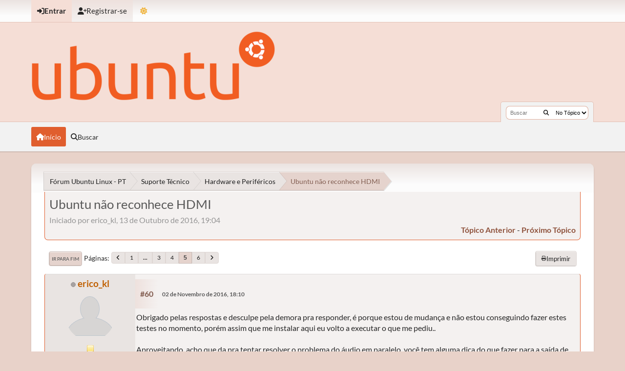

--- FILE ---
content_type: text/html; charset=UTF-8
request_url: https://ubuntuforum-br.org/index.php?topic=120885.60
body_size: 12802
content:
<!DOCTYPE html>
<html lang="pt-BR" data-mode="light" data-variant="orange" data-mode="light" data-variant="orange">
<head>
	<meta charset="UTF-8">
	<link rel="stylesheet" href="https://ubuntuforum-br.org/Themes/UbuntuX_v1.4.2/css/minified_261558a19d7621e4aae94a98deeed8c3.css?smf216_1753050125">
	<style>.main_icons.sfs::before { background: url(https://ubuntuforum-br.org/Themes/default/images/admin/sfs.webp) no-repeat; background-size: contain;}
	
	img.avatar { max-width: 110px !important; max-height: 110px !important; }
	
			.content-wrapper, #top_section .inner_wrap, #wrapper, #header,
			footer .inner_wrap, #nav_wrapper, .main-wrapper
			{
				max-width: 90%;
				width: 90%;
			}
			@media screen and (max-width: 991px)
			{
				.content-wrapper, #top_section .inner_wrap, #wrapper, #header,
				footer .inner_wrap, #nav_wrapper, .main-wrapper
				{
					max-width: 95%;
					width: 100%;
				}
			}
	
	</style>
	<script>
		var smf_theme_url = "https://ubuntuforum-br.org/Themes/UbuntuX_v1.4.2";
		var smf_default_theme_url = "https://ubuntuforum-br.org/Themes/default";
		var smf_images_url = "https://ubuntuforum-br.org/Themes/UbuntuX_v1.4.2/images";
		var smf_smileys_url = "https://ubuntuforum-br.org/Smileys";
		var smf_smiley_sets = "default,classic,aaron,akyhne,fugue,alienine";
		var smf_smiley_sets_default = "default";
		var smf_avatars_url = "https://ubuntuforum-br.org/avatars";
		var smf_scripturl = "https://ubuntuforum-br.org/index.php?PHPSESSID=4926c556658b233304cb754b9f8af3ee&amp;";
		var smf_iso_case_folding = false;
		var smf_charset = "UTF-8";
		var smf_session_id = "a104ad3415bfeda37ad2e8c2d5b62139";
		var smf_session_var = "a0e1ddd41024";
		var smf_member_id = 0;
		var ajax_notification_text = 'Carregando...';
		var help_popup_heading_text = 'Um pouco perdido? Me deixe explicar:';
		var banned_text = 'Desculpe Visitante, mas você foi banido deste fórum!';
		var smf_txt_expand = 'Expandir';
		var smf_txt_shrink = 'Encolher';
		var smf_collapseAlt = 'Esconder';
		var smf_expandAlt = 'Mostrar';
		var smf_quote_expand = false;
		var allow_xhjr_credentials = false;
		var smf_theme_id = 35;
		var smf_newsfader_time = 3000;
		var smf_theme_colormode = 'light';
		var smf_theme_variant = 'orange';
	</script>
	<script src="https://ajax.googleapis.com/ajax/libs/jquery/3.6.3/jquery.min.js"></script>
	<script src="https://ubuntuforum-br.org/Themes/default/scripts/jquery.sceditor.bbcode.min.js?smf216_1753050125"></script>
	<script src="https://ubuntuforum-br.org/Themes/UbuntuX_v1.4.2/scripts/minified_641b8db77357adb6de011ba11e70513b.js?smf216_1753050125"></script>
	<script src="https://ubuntuforum-br.org/Themes/UbuntuX_v1.4.2/scripts/minified_53322fe034dd23bc9da67a78e77d3208.js?smf216_1753050125" defer></script>
	<script src="https://ubuntuforum-br.org/Themes/UbuntuX_v1.4.2/scripts/minified_a875f3e120b361e65f8ab081b281ba23.js?smf216_1753050125" async defer></script>
	<script>
		var smf_smileys_url = 'https://ubuntuforum-br.org/Smileys/default';
		var bbc_quote_from = 'Citação de';
		var bbc_quote = 'Citar';
		var bbc_search_on = 'online';
	var smf_you_sure ='Tem certeza?';
	</script>
	<title>Ubuntu não reconhece HDMI - Página 5</title>
	<meta name="viewport" content="width=device-width, initial-scale=1">
	<meta property="og:site_name" content="Fórum Ubuntu Linux - PT">
	<meta property="og:title" content="Ubuntu não reconhece HDMI - Página 5">
	<meta property="og:url" content="https://ubuntuforum-br.org/index.php/topic,120885.60.html?PHPSESSID=4926c556658b233304cb754b9f8af3ee">
	<meta property="og:description" content="Ubuntu não reconhece HDMI - Página 5">
	<meta name="description" content="Ubuntu não reconhece HDMI - Página 5">
	<meta name="theme-color" content="#000000">
	<link rel="canonical" href="https://ubuntuforum-br.org/index.php?topic=120885.60">
	<link rel="help" href="https://ubuntuforum-br.org/index.php?PHPSESSID=4926c556658b233304cb754b9f8af3ee&amp;action=help">
	<link rel="contents" href="https://ubuntuforum-br.org/index.php?PHPSESSID=4926c556658b233304cb754b9f8af3ee&amp;">
	<link rel="search" href="https://ubuntuforum-br.org/index.php?PHPSESSID=4926c556658b233304cb754b9f8af3ee&amp;action=search">
	<link rel="alternate" type="application/rss+xml" title="Fórum Ubuntu Linux - PT - Resposta" href="https://ubuntuforum-br.org/index.php?PHPSESSID=4926c556658b233304cb754b9f8af3ee&amp;action=.xml;type=rss2;board=3">
	<link rel="alternate" type="application/atom+xml" title="Fórum Ubuntu Linux - PT - Atom" href="https://ubuntuforum-br.org/index.php?PHPSESSID=4926c556658b233304cb754b9f8af3ee&amp;action=.xml;type=atom;board=3">
	<link rel="next" href="https://ubuntuforum-br.org/index.php/topic,120885.75.html?PHPSESSID=4926c556658b233304cb754b9f8af3ee">
	<link rel="prev" href="https://ubuntuforum-br.org/index.php/topic,120885.45.html?PHPSESSID=4926c556658b233304cb754b9f8af3ee">
	<link rel="index" href="https://ubuntuforum-br.org/index.php/board,3.0.html?PHPSESSID=4926c556658b233304cb754b9f8af3ee">
        <!-- App Indexing for Google Search -->
        <link href="android-app://com.quoord.tapatalkpro.activity/tapatalk/ubuntuforum-br.org/?location=topic&amp;fid=3&amp;tid=120885&amp;perpage=15&amp;page=5&amp;channel=google-indexing" rel="alternate" />
        <link href="ios-app://307880732/tapatalk/ubuntuforum-br.org/?location=topic&amp;fid=3&amp;tid=120885&amp;perpage=15&amp;page=5&amp;channel=google-indexing" rel="alternate" />
        
        <link href="https://groups.tapatalk-cdn.com/static/manifest/manifest.json" rel="manifest">
        
        <meta name="apple-itunes-app" content="app-id=307880732, affiliate-data=at=10lR7C, app-argument=tapatalk://ubuntuforum-br.org/?location=topic&fid=3&tid=120885&perpage=15&page=5" />
        
</head>
<body id="chrome" class="action_messageindex board_3">
	<div id="footerfix">
		<div id="top_section">
			<div class="inner_wrap">
	<ul id="top_info">
			<li class="button_login">
				<a href="https://ubuntuforum-br.org/index.php?PHPSESSID=4926c556658b233304cb754b9f8af3ee&amp;action=login" class="open" onclick="return reqOverlayDiv(this.href, 'Entrar', 'login');">
					<span class="main_icons login"></span>
					<span class="textmenu">Entrar</span>
				</a>
			</li>
			<li class="button_signup">
				<a href="https://ubuntuforum-br.org/index.php?PHPSESSID=4926c556658b233304cb754b9f8af3ee&amp;action=signup" class="">
					<span class="main_icons regcenter"></span>
					<span class="textmenu">Registrar-se</span>
				</a>
			</li>
		<li id="user_mode">
			<a href="javascript:void(0);" aria-label="Mudar Tema" title="Mudar Tema">
				<span class="main_icons colormode"></span>
			</a>
			<ul id="modepicker_menu" class="top_menu dropmenu">
				<li>
					<a href="https://ubuntuforum-br.org/index.php?PHPSESSID=4926c556658b233304cb754b9f8af3ee&amp;mode=light" class="theme-mode-toggle active" data-mode="light">
						Modo Claro
					</a>
				</li>
				<li>
					<a href="https://ubuntuforum-br.org/index.php?PHPSESSID=4926c556658b233304cb754b9f8af3ee&amp;mode=dark" class="theme-mode-toggle" data-mode="dark">
						Modo Escuro
					</a>
				</li>
				<li>
					<a href="https://ubuntuforum-br.org/index.php?PHPSESSID=4926c556658b233304cb754b9f8af3ee&amp;mode=system" class="theme-mode-toggle" data-mode="system">
						Modo do Sistema
					</a>
				</li>
			</ul>
		</li>
		</ul>
			</div><!-- .inner_wrap -->
		</div><!-- #top_section -->
	<header>
		<div id="header">
			<h1 class="forumtitle">
				<a id="top" href="https://ubuntuforum-br.org/index.php?PHPSESSID=4926c556658b233304cb754b9f8af3ee&amp;">
					<img src="https://ubuntuforum-br.org/ubuntu-logo.png" alt="Fórum Ubuntu Linux - PT">
				</a>
			</h1>
			<form class="custom_search" action="https://ubuntuforum-br.org/index.php?PHPSESSID=4926c556658b233304cb754b9f8af3ee&amp;action=search2" method="post" accept-charset="UTF-8">
				<input type="search" name="search" value="" placeholder="Buscar">
				<button title="Buscar" aria-label="Buscar"><i class="fas fa-search"></i></button>
				<select name="search_selection">
					<option value="all">No Fórum </option>
					<option value="topic" selected>No Tópico</option>
					<option value="board">Na Seção</option>
				</select>
				<input type="hidden" name="sd_topic" value="120885">
				<input type="hidden" name="advanced" value="0">
			</form>
		</div>
	</header>
	<nav id="main_nav">
		<div id="nav_wrapper">
			<a class="mobile_user_menu">
				<span class="menu_icon"></span>
				<span class="text_menu">Menu principal</span>
			</a>
			<div id="main_menu">
				<div id="mobile_user_menu" class="popup_container">
					<div class="popup_window description">
						<div class="popup_heading">Menu principal
							<a href="javascript:void(0);" class="main_icons hide_popup"></a>
						</div>
						<ul class="dropmenu menu_nav">
							<li class="button_home">
								<a class="active" href="https://ubuntuforum-br.org/index.php?PHPSESSID=4926c556658b233304cb754b9f8af3ee&amp;">
									<span class="main_icons home"></span><span class="textmenu">Início</span>
								</a>
							</li>
							<li class="button_search">
								<a href="https://ubuntuforum-br.org/index.php?PHPSESSID=4926c556658b233304cb754b9f8af3ee&amp;action=search">
									<span class="main_icons search"></span><span class="textmenu">Buscar</span>
								</a>
							</li>
						</ul>
					</div>
				</div>
			</div>
		</div>
	</nav><!-- .menu_nav -->
		<div id="wrapper">
			<div id="upper_section">
				<div id="inner_section">
				<div class="navigate_section">
					<ul>
						<li class="trigger">
							<a href="javascript:void(0);" aria-label="See All" title="See All">
								<i class="fa fa-bars"></i>
							</a>
						</li>
						<li>
							<a href="https://ubuntuforum-br.org/index.php?PHPSESSID=4926c556658b233304cb754b9f8af3ee&amp;"><span>Fórum Ubuntu Linux - PT</span></a>
						</li>
						<li>
							<a href="https://ubuntuforum-br.org/index.php?PHPSESSID=4926c556658b233304cb754b9f8af3ee&amp;#c1"><span>Suporte Técnico</span></a>
						</li>
						<li>
							<a href="https://ubuntuforum-br.org/index.php/board,3.0.html?PHPSESSID=4926c556658b233304cb754b9f8af3ee"><span>Hardware e Periféricos</span></a>
						</li>
						<li class="last">
							<a href="https://ubuntuforum-br.org/index.php/topic,120885.0.html?PHPSESSID=4926c556658b233304cb754b9f8af3ee"><span>Ubuntu não reconhece HDMI</span></a>
						</li>
					</ul>
				</div><!-- .navigate_section -->
				</div><!-- #inner_section -->
			</div><!-- #upper_section -->
			<div id="content_section">
				<div id="main_content_section">
		<div id="display_head" class="information">
			<h2 class="display_title">
				<span id="top_subject">Ubuntu não reconhece HDMI</span>
			</h2>
			<p>Iniciado por erico_kl, 13 de Outubro de 2016, 19:04</p>
			<span class="nextlinks floatright"><a href="https://ubuntuforum-br.org/index.php/topic,120885.0/prev_next,prev.html?PHPSESSID=4926c556658b233304cb754b9f8af3ee#new">tópico anterior</a> - <a href="https://ubuntuforum-br.org/index.php/topic,120885.0/prev_next,next.html?PHPSESSID=4926c556658b233304cb754b9f8af3ee#new">próximo tópico</a></span>
		</div><!-- #display_head -->
		
		<div class="pagesection top">
			
		<div class="buttonlist floatright">
			
				<a class="button normal_button_strip_print" href="https://ubuntuforum-br.org/index.php?PHPSESSID=4926c556658b233304cb754b9f8af3ee&amp;action=printpage;topic=120885.0"  rel="nofollow">
					<span class="main_icons print"></span>
					<span>Imprimir</span>
				</a>
		</div>
			 
			<div class="pagelinks floatleft">
				<a href="#bot" class="button">Ir para Fim</a>
				<span class="pagination_container"><span class="pages">Páginas</span><a class="nav_page" href="https://ubuntuforum-br.org/index.php/topic,120885.45.html?PHPSESSID=4926c556658b233304cb754b9f8af3ee"><i class="fa fa-angle-left"></i></a> <a class="nav_page" href="https://ubuntuforum-br.org/index.php/topic,120885.0.html?PHPSESSID=4926c556658b233304cb754b9f8af3ee">1</a> <span class="expand_pages" onclick="expandPages(this, '&lt;a class=&quot;nav_page&quot; href=&quot;' + smf_scripturl + '?topic=120885.%1$d&quot;&gt;%2$s&lt;/a&gt; ', 15, 30, 15);"> ... </span><a class="nav_page" href="https://ubuntuforum-br.org/index.php/topic,120885.30.html?PHPSESSID=4926c556658b233304cb754b9f8af3ee">3</a> <a class="nav_page" href="https://ubuntuforum-br.org/index.php/topic,120885.45.html?PHPSESSID=4926c556658b233304cb754b9f8af3ee">4</a> <span class="current_page">5</span> <a class="nav_page" href="https://ubuntuforum-br.org/index.php/topic,120885.75.html?PHPSESSID=4926c556658b233304cb754b9f8af3ee">6</a> <a class="nav_page" href="https://ubuntuforum-br.org/index.php/topic,120885.75.html?PHPSESSID=4926c556658b233304cb754b9f8af3ee"><i class="fa fa-angle-right"></i></a> </span>
			</div>
		<div class="mobile_buttons floatright">
			<a class="button mobile_act">Ações</a>
			
		</div>
		</div>
		<div id="forumposts">
			<form action="https://ubuntuforum-br.org/index.php?PHPSESSID=4926c556658b233304cb754b9f8af3ee&amp;action=quickmod2;topic=120885.60" method="post" accept-charset="UTF-8" name="quickModForm" id="quickModForm" onsubmit="return oQuickModify.bInEditMode ? oQuickModify.modifySave('a104ad3415bfeda37ad2e8c2d5b62139', 'a0e1ddd41024') : false">
				<div class="windowbg" id="msg664152">
					
					<div class="post_wrapper">
						<div class="poster">
							<h4>
								<span class="off" title="Desconectado"></span>
								<a href="https://ubuntuforum-br.org/index.php?PHPSESSID=4926c556658b233304cb754b9f8af3ee&amp;action=profile;u=152167" title="Ver o perfil de erico_kl">erico_kl</a>
							</h4>
							<ul class="user_info">
								<li class="avatar">
									<a href="https://ubuntuforum-br.org/index.php?PHPSESSID=4926c556658b233304cb754b9f8af3ee&amp;action=profile;u=152167"><img class="avatar" src="https://ubuntuforum-br.org/avatars/default.png" alt=""></a>
								</li>
								<li class="icons"><img src="https://ubuntuforum-br.org/Themes/UbuntuX_v1.4.2/images/membericons/icon.png" alt="*"></li>
								<li class="postgroup">Usuário Ubuntu</li>
								<li class="postcount">Postagens: 47</li>
								<li class="profile">
									<ol class="profile_icons">
									</ol>
								</li><!-- .profile -->
								<li class="poster_ip">Logado</li>
							</ul>
						</div><!-- .poster -->
						<div class="postarea">
							<div class="keyinfo">
								<div id="subject_664152" class="subject_title subject_hidden">
									<a href="https://ubuntuforum-br.org/index.php?PHPSESSID=4926c556658b233304cb754b9f8af3ee&amp;msg=664152" rel="nofollow">Re:Ubuntu não reconhece HDMI</a>
								</div>
								<span class="page_number floatright">#60</span>
								<div class="postinfo">
									<span class="messageicon"  style="position: absolute; z-index: -1;">
										<img src="https://ubuntuforum-br.org/Themes/UbuntuX_v1.4.2/images/post/xx.png" alt="">
									</span>
									<a href="https://ubuntuforum-br.org/index.php?PHPSESSID=4926c556658b233304cb754b9f8af3ee&amp;msg=664152" rel="nofollow" title="Responder #60 - Re:Ubuntu não reconhece HDMI" class="smalltext">02 de Novembro de 2016, 18:10</a>
									<span class="spacer"></span>
									<span class="smalltext modified floatright" id="modified_664152">
									</span>
								</div>
								<div id="msg_664152_quick_mod"></div>
							</div><!-- .keyinfo -->
							<div class="post">
								<div class="inner" data-msgid="664152" id="msg_664152">
									Obrigado pelas respostas e desculpe pela demora pra responder, é porque estou de mudança e não estou conseguindo fazer estes testes no momento, porém assim que me instalar aqui eu volto a executar o que me pediu..<br /><br />Aproveitando, acho que da pra tentar resolver o problema do áudio em paralelo, você tem alguma dica do que fazer para a saída de áudio HDMI aparecer nos controles do pulseaudio/alsamixer? Aí quando conseguir testar já respondo junto com os testes acima..
								</div>
							</div><!-- .post -->
							<div class="under_message">
							</div><!-- .under_message -->
						</div><!-- .postarea -->
						<div class="moderatorbar">
						</div><!-- .moderatorbar -->
					</div><!-- .post_wrapper -->
				</div><!-- $message[css_class] -->
				<hr class="post_separator">
				<div class="windowbg" id="msg664184">
					
					
					<div class="post_wrapper">
						<div class="poster">
							<h4>
								<span class="off" title="Desconectado"></span>
								<a href="https://ubuntuforum-br.org/index.php?PHPSESSID=4926c556658b233304cb754b9f8af3ee&amp;action=profile;u=68724" title="Ver o perfil de druidaobelix">druidaobelix</a>
							</h4>
							<ul class="user_info">
								<li class="avatar">
									<a href="https://ubuntuforum-br.org/index.php?PHPSESSID=4926c556658b233304cb754b9f8af3ee&amp;action=profile;u=68724"><img class="avatar" src="https://ubuntuforum-br.org/proxy.php?request=http%3A%2F%2Fi.imgur.com%2FvhoSJhm.jpg&hash=105dd518df518763d2b820cefb95adc5c3f194ee" alt=""></a>
								</li>
								<li class="icons"><img src="https://ubuntuforum-br.org/Themes/UbuntuX_v1.4.2/images/membericons/icon.png" alt="*"></li>
								<li class="postgroup">Usuário Ubuntu</li>
								<li class="postcount">Postagens: 5.552</li>
								<li class="profile">
									<ol class="profile_icons">
									</ol>
								</li><!-- .profile -->
								<li class="poster_ip">Logado</li>
							</ul>
						</div><!-- .poster -->
						<div class="postarea">
							<div class="keyinfo">
								<div id="subject_664184" class="subject_title subject_hidden">
									<a href="https://ubuntuforum-br.org/index.php?PHPSESSID=4926c556658b233304cb754b9f8af3ee&amp;msg=664184" rel="nofollow">Re:Ubuntu não reconhece HDMI</a>
								</div>
								<span class="page_number floatright">#61</span>
								<div class="postinfo">
									<span class="messageicon"  style="position: absolute; z-index: -1;">
										<img src="https://ubuntuforum-br.org/Themes/UbuntuX_v1.4.2/images/post/xx.png" alt="">
									</span>
									<a href="https://ubuntuforum-br.org/index.php?PHPSESSID=4926c556658b233304cb754b9f8af3ee&amp;msg=664184" rel="nofollow" title="Responder #61 - Re:Ubuntu não reconhece HDMI" class="smalltext">03 de Novembro de 2016, 14:32</a>
									<span class="spacer"></span>
									<span class="smalltext modified floatright mvisible" id="modified_664184"><span class="lastedit">Última edição</span>: 03 de Novembro de 2016, 14:54 por druidaobelix
									</span>
								</div>
								<div id="msg_664184_quick_mod"></div>
							</div><!-- .keyinfo -->
							<div class="post">
								<div class="inner" data-msgid="664184" id="msg_664184">
									<blockquote class="bbc_standard_quote"><cite><a href="https://ubuntuforum-br.org/index.php/topic,120885.msg664152.html?PHPSESSID=4926c556658b233304cb754b9f8af3ee#msg664152">Citação de: erico_kl online 02 de Novembro de 2016, 18:10</a></cite><br />Obrigado pelas respostas e desculpe pela demora pra responder, é porque estou de mudança e não estou conseguindo fazer estes testes no momento, porém assim que me instalar aqui eu volto a executar o que me pediu..<br />Aproveitando, acho que da pra tentar resolver o problema do áudio em paralelo, você tem alguma dica do que fazer para a saída de áudio HDMI aparecer nos controles do pulseaudio/alsamixer? Aí quando conseguir testar já respondo junto com os testes acima..<br /></blockquote><br />Ok, quando for possível, concluída a mudança e reestabelecido, continuamos.<br /><br />Quanto ao áudio da hdmi é realmente algo totalmente distinto do que está sendo tratado neste tópico, melhor criar um novo e específico tópico para tratar disso.<br /><br />O objetivo do Fórum está além da questão de&nbsp; resolver problemas num contexto individual, mas sim registrar experiências e soluções que, num efeito multiplicador, possam auxiliar outros usuários pela similaridade de situações, daí que a organização temática passa a ser importante.<br /><br />
								</div>
							</div><!-- .post -->
							<div class="under_message">
							</div><!-- .under_message -->
						</div><!-- .postarea -->
						<div class="moderatorbar">
							<div class="signature" id="msg_664184_signature">
								<a href="//www.arredondar.org.br" class="bbc_link" target="_blank" rel="noopener">www.arredondar.org.br</a><br />Vencedor Desafio de Impacto Social Google 2016!<br />Você também pode participar e fazer a diferença.
							</div>
						</div><!-- .moderatorbar -->
					</div><!-- .post_wrapper -->
				</div><!-- $message[css_class] -->
				<hr class="post_separator">
				<div class="windowbg" id="msg664248">
					
					
					<div class="post_wrapper">
						<div class="poster">
							<h4>
								<span class="off" title="Desconectado"></span>
								<a href="https://ubuntuforum-br.org/index.php?PHPSESSID=4926c556658b233304cb754b9f8af3ee&amp;action=profile;u=152167" title="Ver o perfil de erico_kl">erico_kl</a>
							</h4>
							<ul class="user_info">
								<li class="avatar">
									<a href="https://ubuntuforum-br.org/index.php?PHPSESSID=4926c556658b233304cb754b9f8af3ee&amp;action=profile;u=152167"><img class="avatar" src="https://ubuntuforum-br.org/avatars/default.png" alt=""></a>
								</li>
								<li class="icons"><img src="https://ubuntuforum-br.org/Themes/UbuntuX_v1.4.2/images/membericons/icon.png" alt="*"></li>
								<li class="postgroup">Usuário Ubuntu</li>
								<li class="postcount">Postagens: 47</li>
								<li class="profile">
									<ol class="profile_icons">
									</ol>
								</li><!-- .profile -->
								<li class="poster_ip">Logado</li>
							</ul>
						</div><!-- .poster -->
						<div class="postarea">
							<div class="keyinfo">
								<div id="subject_664248" class="subject_title subject_hidden">
									<a href="https://ubuntuforum-br.org/index.php?PHPSESSID=4926c556658b233304cb754b9f8af3ee&amp;msg=664248" rel="nofollow">Re:Ubuntu não reconhece HDMI</a>
								</div>
								<span class="page_number floatright">#62</span>
								<div class="postinfo">
									<span class="messageicon"  style="position: absolute; z-index: -1;">
										<img src="https://ubuntuforum-br.org/Themes/UbuntuX_v1.4.2/images/post/xx.png" alt="">
									</span>
									<a href="https://ubuntuforum-br.org/index.php?PHPSESSID=4926c556658b233304cb754b9f8af3ee&amp;msg=664248" rel="nofollow" title="Responder #62 - Re:Ubuntu não reconhece HDMI" class="smalltext">04 de Novembro de 2016, 21:53</a>
									<span class="spacer"></span>
									<span class="smalltext modified floatright" id="modified_664248">
									</span>
								</div>
								<div id="msg_664248_quick_mod"></div>
							</div><!-- .keyinfo -->
							<div class="post">
								<div class="inner" data-msgid="664248" id="msg_664248">
									Certo.. seguindo na questão da área de trabalho estendida então.<br /><br />Fiz exatamente como pediu os passos para configuração do monitor externo, porém está apresentando erro, e por isso não pude seguir com o restante dos comandos, segue os passos exatamente na ordem que executei, com as respectivas saídas<br /><br /><div class="codeheader"><span class="code floatleft">Código</span> <a class="codeoperation smf_select_text">Selecionar</a> <a class="codeoperation smf_expand_code hidden" data-shrink-txt="Encolher" data-expand-txt="Expandir">Expandir</a></div><code class="bbc_code"><br />erico@erico-note:~$ xrandr --output LVDS-1 --off<br />erico@erico-note:~$ cvt 1920 1080 60<br /># 1920x1080 59.96 Hz (CVT 2.07M9) hsync: 67.16 kHz; pclk: 173.00 MHz<br />Modeline &quot;1920x1080_60.00&quot;&nbsp; 173.00&nbsp; 1920 2048 2248 2576&nbsp; 1080 1083 1088 1120 -hsync +vsync<br />erico@erico-note:~$ xrandr --newmode &quot;1920x1080_60.00&quot;&nbsp; 173.00&nbsp; 1920 2048 2248 2576&nbsp; 1080 1083 1088 1120 -hsync +vsync<br />erico@erico-note:~$ xrandr --addmode HDMI-0 1920x1080_60.00<br />X Error of failed request:&nbsp; BadMatch (invalid parameter attributes)<br />&nbsp; Major opcode of failed request:&nbsp; 140 (RANDR)<br />&nbsp; Minor opcode of failed request:&nbsp; 18 (RRAddOutputMode)<br />&nbsp; Serial number of failed request:&nbsp; 36<br />&nbsp; Current serial number in output stream:&nbsp; 37<br /></code><br /><br />Como pode ver ele não executa o addmode corretamente, então por isso não pude dar sequência (pode ver que os comandos anteriores rodaram normalmente)
								</div>
							</div><!-- .post -->
							<div class="under_message">
							</div><!-- .under_message -->
						</div><!-- .postarea -->
						<div class="moderatorbar">
						</div><!-- .moderatorbar -->
					</div><!-- .post_wrapper -->
				</div><!-- $message[css_class] -->
				<hr class="post_separator">
				<div class="windowbg" id="msg665253">
					
					
					<div class="post_wrapper">
						<div class="poster">
							<h4>
								<span class="off" title="Desconectado"></span>
								<a href="https://ubuntuforum-br.org/index.php?PHPSESSID=4926c556658b233304cb754b9f8af3ee&amp;action=profile;u=174066" title="Ver o perfil de raulfelipe">raulfelipe</a>
							</h4>
							<ul class="user_info">
								<li class="avatar">
									<a href="https://ubuntuforum-br.org/index.php?PHPSESSID=4926c556658b233304cb754b9f8af3ee&amp;action=profile;u=174066"><img class="avatar" src="https://ubuntuforum-br.org/avatars/default.png" alt=""></a>
								</li>
								<li class="icons"><img src="https://ubuntuforum-br.org/Themes/UbuntuX_v1.4.2/images/membericons/icon.png" alt="*"></li>
								<li class="postgroup">Usuário Ubuntu</li>
								<li class="postcount">Postagens: 3</li>
								<li class="im_icons">
									<ol>
										<li class="custom cust_gender"><span class=" main_icons gender_0" title="Masculino"></span></li>
									</ol>
								</li>
								<li class="profile">
									<ol class="profile_icons">
									</ol>
								</li><!-- .profile -->
								<li class="poster_ip">Logado</li>
							</ul>
						</div><!-- .poster -->
						<div class="postarea">
							<div class="keyinfo">
								<div id="subject_665253" class="subject_title subject_hidden">
									<a href="https://ubuntuforum-br.org/index.php?PHPSESSID=4926c556658b233304cb754b9f8af3ee&amp;msg=665253" rel="nofollow">Re:Ubuntu não reconhece HDMI</a>
								</div>
								<span class="page_number floatright">#63</span>
								<div class="postinfo">
									<span class="messageicon"  style="position: absolute; z-index: -1;">
										<img src="https://ubuntuforum-br.org/Themes/UbuntuX_v1.4.2/images/post/xx.png" alt="">
									</span>
									<a href="https://ubuntuforum-br.org/index.php?PHPSESSID=4926c556658b233304cb754b9f8af3ee&amp;msg=665253" rel="nofollow" title="Responder #63 - Re:Ubuntu não reconhece HDMI" class="smalltext">12 de Dezembro de 2016, 10:28</a>
									<span class="spacer"></span>
									<span class="smalltext modified floatright" id="modified_665253">
									</span>
								</div>
								<div id="msg_665253_quick_mod"></div>
							</div><!-- .keyinfo -->
							<div class="post">
								<div class="inner" data-msgid="665253" id="msg_665253">
									Pessoal, bom dia.<br />Aproveitando o tópico.<br />A Saída HDMI parou de funcionar, até sexta-feira passada estava 100%, no final de semana fiz uma atualização do ubuntu e depois disso não vai mais.<br />Alguém tem alguma dica, help para me ajudar?<br />estou com ubuntu 16.04 LTS<br />gráficos GeForce 830M/PCIe/SSE2<br />Já atualizei também os drivers da placa de vídeo para tentar resolver, mas não adianta.<br />É como se o ubuntu não reconhece a saída HDMI.<br /><br />Obrigado.
								</div>
							</div><!-- .post -->
							<div class="under_message">
							</div><!-- .under_message -->
						</div><!-- .postarea -->
						<div class="moderatorbar">
						</div><!-- .moderatorbar -->
					</div><!-- .post_wrapper -->
				</div><!-- $message[css_class] -->
				<hr class="post_separator">
				<div class="windowbg" id="msg665282">
					
					
					<div class="post_wrapper">
						<div class="poster">
							<h4>
								<span class="off" title="Desconectado"></span>
								<a href="https://ubuntuforum-br.org/index.php?PHPSESSID=4926c556658b233304cb754b9f8af3ee&amp;action=profile;u=174066" title="Ver o perfil de raulfelipe">raulfelipe</a>
							</h4>
							<ul class="user_info">
								<li class="avatar">
									<a href="https://ubuntuforum-br.org/index.php?PHPSESSID=4926c556658b233304cb754b9f8af3ee&amp;action=profile;u=174066"><img class="avatar" src="https://ubuntuforum-br.org/avatars/default.png" alt=""></a>
								</li>
								<li class="icons"><img src="https://ubuntuforum-br.org/Themes/UbuntuX_v1.4.2/images/membericons/icon.png" alt="*"></li>
								<li class="postgroup">Usuário Ubuntu</li>
								<li class="postcount">Postagens: 3</li>
								<li class="im_icons">
									<ol>
										<li class="custom cust_gender"><span class=" main_icons gender_0" title="Masculino"></span></li>
									</ol>
								</li>
								<li class="profile">
									<ol class="profile_icons">
									</ol>
								</li><!-- .profile -->
								<li class="poster_ip">Logado</li>
							</ul>
						</div><!-- .poster -->
						<div class="postarea">
							<div class="keyinfo">
								<div id="subject_665282" class="subject_title subject_hidden">
									<a href="https://ubuntuforum-br.org/index.php?PHPSESSID=4926c556658b233304cb754b9f8af3ee&amp;msg=665282" rel="nofollow">Re:Ubuntu não reconhece HDMI</a>
								</div>
								<span class="page_number floatright">#64</span>
								<div class="postinfo">
									<span class="messageicon"  style="position: absolute; z-index: -1;">
										<img src="https://ubuntuforum-br.org/Themes/UbuntuX_v1.4.2/images/post/xx.png" alt="">
									</span>
									<a href="https://ubuntuforum-br.org/index.php?PHPSESSID=4926c556658b233304cb754b9f8af3ee&amp;msg=665282" rel="nofollow" title="Responder #64 - Re:Ubuntu não reconhece HDMI" class="smalltext">13 de Dezembro de 2016, 13:38</a>
									<span class="spacer"></span>
									<span class="smalltext modified floatright" id="modified_665282">
									</span>
								</div>
								<div id="msg_665282_quick_mod"></div>
							</div><!-- .keyinfo -->
							<div class="post">
								<div class="inner" data-msgid="665282" id="msg_665282">
									Problema resolvido com atualização disponibilizada hoje pelo atualizador do ubuntu software<br /><br /><blockquote class="bbc_standard_quote"><cite><a href="https://ubuntuforum-br.org/index.php/topic,120885.msg665253.html?PHPSESSID=4926c556658b233304cb754b9f8af3ee#msg665253">Citação de: raulfelipe online 12 de Dezembro de 2016, 10:28</a></cite><br />Pessoal, bom dia.<br />Aproveitando o tópico.<br />A Saída HDMI parou de funcionar, até sexta-feira passada estava 100%, no final de semana fiz uma atualização do ubuntu e depois disso não vai mais.<br />Alguém tem alguma dica, help para me ajudar?<br />estou com ubuntu 16.04 LTS<br />gráficos GeForce 830M/PCIe/SSE2<br />Já atualizei também os drivers da placa de vídeo para tentar resolver, mas não adianta.<br />É como se o ubuntu não reconhece a saída HDMI.<br /><br />Obrigado.<br /></blockquote>
								</div>
							</div><!-- .post -->
							<div class="under_message">
							</div><!-- .under_message -->
						</div><!-- .postarea -->
						<div class="moderatorbar">
						</div><!-- .moderatorbar -->
					</div><!-- .post_wrapper -->
				</div><!-- $message[css_class] -->
				<hr class="post_separator">
				<div class="windowbg" id="msg665568">
					
					
					<div class="post_wrapper">
						<div class="poster">
							<h4>
								<span class="off" title="Desconectado"></span>
								<a href="https://ubuntuforum-br.org/index.php?PHPSESSID=4926c556658b233304cb754b9f8af3ee&amp;action=profile;u=152167" title="Ver o perfil de erico_kl">erico_kl</a>
							</h4>
							<ul class="user_info">
								<li class="avatar">
									<a href="https://ubuntuforum-br.org/index.php?PHPSESSID=4926c556658b233304cb754b9f8af3ee&amp;action=profile;u=152167"><img class="avatar" src="https://ubuntuforum-br.org/avatars/default.png" alt=""></a>
								</li>
								<li class="icons"><img src="https://ubuntuforum-br.org/Themes/UbuntuX_v1.4.2/images/membericons/icon.png" alt="*"></li>
								<li class="postgroup">Usuário Ubuntu</li>
								<li class="postcount">Postagens: 47</li>
								<li class="profile">
									<ol class="profile_icons">
									</ol>
								</li><!-- .profile -->
								<li class="poster_ip">Logado</li>
							</ul>
						</div><!-- .poster -->
						<div class="postarea">
							<div class="keyinfo">
								<div id="subject_665568" class="subject_title subject_hidden">
									<a href="https://ubuntuforum-br.org/index.php?PHPSESSID=4926c556658b233304cb754b9f8af3ee&amp;msg=665568" rel="nofollow">Re:Ubuntu não reconhece HDMI</a>
								</div>
								<span class="page_number floatright">#65</span>
								<div class="postinfo">
									<span class="messageicon"  style="position: absolute; z-index: -1;">
										<img src="https://ubuntuforum-br.org/Themes/UbuntuX_v1.4.2/images/post/xx.png" alt="">
									</span>
									<a href="https://ubuntuforum-br.org/index.php?PHPSESSID=4926c556658b233304cb754b9f8af3ee&amp;msg=665568" rel="nofollow" title="Responder #65 - Re:Ubuntu não reconhece HDMI" class="smalltext">23 de Dezembro de 2016, 19:35</a>
									<span class="spacer"></span>
									<span class="smalltext modified floatright" id="modified_665568">
									</span>
								</div>
								<div id="msg_665568_quick_mod"></div>
							</div><!-- .keyinfo -->
							<div class="post">
								<div class="inner" data-msgid="665568" id="msg_665568">
									Então, voltando ao problema inicial do tópico (se possível).. Alguém passando por isso? Alguma outra solução à vista?
								</div>
							</div><!-- .post -->
							<div class="under_message">
							</div><!-- .under_message -->
						</div><!-- .postarea -->
						<div class="moderatorbar">
						</div><!-- .moderatorbar -->
					</div><!-- .post_wrapper -->
				</div><!-- $message[css_class] -->
				<hr class="post_separator">
				<div class="windowbg" id="msg680469">
					
					
					<div class="post_wrapper">
						<div class="poster">
							<h4>
								<span class="off" title="Desconectado"></span>
								<a href="https://ubuntuforum-br.org/index.php?PHPSESSID=4926c556658b233304cb754b9f8af3ee&amp;action=profile;u=220487" title="Ver o perfil de rodrigoKulb">rodrigoKulb</a>
							</h4>
							<ul class="user_info">
								<li class="avatar">
									<a href="https://ubuntuforum-br.org/index.php?PHPSESSID=4926c556658b233304cb754b9f8af3ee&amp;action=profile;u=220487"><img class="avatar" src="https://ubuntuforum-br.org/avatars/default.png" alt=""></a>
								</li>
								<li class="icons"><img src="https://ubuntuforum-br.org/Themes/UbuntuX_v1.4.2/images/membericons/icon.png" alt="*"></li>
								<li class="postgroup">Usuário Ubuntu</li>
								<li class="postcount">Postagens: 1</li>
								<li class="profile">
									<ol class="profile_icons">
									</ol>
								</li><!-- .profile -->
								<li class="poster_ip">Logado</li>
							</ul>
						</div><!-- .poster -->
						<div class="postarea">
							<div class="keyinfo">
								<div id="subject_680469" class="subject_title subject_hidden">
									<a href="https://ubuntuforum-br.org/index.php?PHPSESSID=4926c556658b233304cb754b9f8af3ee&amp;msg=680469" rel="nofollow">Re:Ubuntu não reconhece HDMI</a>
								</div>
								<span class="page_number floatright">#66</span>
								<div class="postinfo">
									<span class="messageicon"  style="position: absolute; z-index: -1;">
										<img src="https://ubuntuforum-br.org/Themes/UbuntuX_v1.4.2/images/post/xx.png" alt="">
									</span>
									<a href="https://ubuntuforum-br.org/index.php?PHPSESSID=4926c556658b233304cb754b9f8af3ee&amp;msg=680469" rel="nofollow" title="Responder #66 - Re:Ubuntu não reconhece HDMI" class="smalltext">24 de Julho de 2020, 23:16</a>
									<span class="spacer"></span>
									<span class="smalltext modified floatright" id="modified_680469">
									</span>
								</div>
								<div id="msg_680469_quick_mod"></div>
							</div><!-- .keyinfo -->
							<div class="post">
								<div class="inner" data-msgid="680469" id="msg_680469">
									Fala Pessoal tive o mesmo problema, começou do nada e consegui resolver da seguinte forma:<br /><br />Minha placa de vídeo era uma nvidia<br /><br /><div class="codeheader"><span class="code floatleft">Código</span> <a class="codeoperation smf_select_text">Selecionar</a> <a class="codeoperation smf_expand_code hidden" data-shrink-txt="Encolher" data-expand-txt="Expandir">Expandir</a></div><code class="bbc_code">sudo ubuntu-drivers autoinstall</code><br /><br />Lembre de reiniciar depois.<br /><br />Espero ter ajudado!<br /><br />abs.<br /><a href="https://www.youtube.com/rodrigoKulb" class="bbc_link" target="_blank" rel="noopener">https://www.youtube.com/rodrigoKulb</a>
								</div>
							</div><!-- .post -->
							<div class="under_message">
							</div><!-- .under_message -->
						</div><!-- .postarea -->
						<div class="moderatorbar">
						</div><!-- .moderatorbar -->
					</div><!-- .post_wrapper -->
				</div><!-- $message[css_class] -->
				<hr class="post_separator">
				<div class="windowbg" id="msg680472">
					
					
					<div class="post_wrapper">
						<div class="poster">
							<h4>
								<span class="off" title="Desconectado"></span>
								<a href="https://ubuntuforum-br.org/index.php?PHPSESSID=4926c556658b233304cb754b9f8af3ee&amp;action=profile;u=168435" title="Ver o perfil de creto">creto</a>
							</h4>
							<ul class="user_info">
								<li class="title">Usuário Archlinux, BigLinux</li>
								<li class="avatar">
									<a href="https://ubuntuforum-br.org/index.php?PHPSESSID=4926c556658b233304cb754b9f8af3ee&amp;action=profile;u=168435"><img class="avatar" src="https://i.postimg.cc/P5X8s9fL/creto100.png" alt=""></a>
								</li>
								<li class="icons"><img src="https://ubuntuforum-br.org/Themes/UbuntuX_v1.4.2/images/membericons/icon.png" alt="*"></li>
								<li class="postgroup">Usuário Ubuntu</li>
								<li class="postcount">Postagens: 813</li>
								<li class="blurb">Vivemos esperando dias melhores</li>
								<li class="im_icons">
									<ol>
										<li class="custom cust_icq"><a class="icq" href="//www.icq.com/people/656881975" target="_blank" rel="noopener" title="ICQ - 656881975"><img src="https://ubuntuforum-br.org/Themes/default/images/icq.png" alt="ICQ - 656881975"></a></li>
										<li class="custom cust_gender"><span class=" main_icons gender_0" title="Masculino"></span></li>
									</ol>
								</li>
								<li class="profile">
									<ol class="profile_icons">
										<li><a href="https://cretoinfo.blogspot.com.br/" title="Blog do Creto" target="_blank" rel="noopener"><span class="main_icons www centericon" title="Blog do Creto"></span></a></li>
									</ol>
								</li><!-- .profile -->
								<li class="custom cust_loca">Local: Castanhal - PA</li>
								<li class="poster_ip">Logado</li>
							</ul>
						</div><!-- .poster -->
						<div class="postarea">
							<div class="keyinfo">
								<div id="subject_680472" class="subject_title subject_hidden">
									<a href="https://ubuntuforum-br.org/index.php?PHPSESSID=4926c556658b233304cb754b9f8af3ee&amp;msg=680472" rel="nofollow">Re:Ubuntu não reconhece HDMI</a>
								</div>
								<span class="page_number floatright">#67</span>
								<div class="postinfo">
									<span class="messageicon"  style="position: absolute; z-index: -1;">
										<img src="https://ubuntuforum-br.org/Themes/UbuntuX_v1.4.2/images/post/xx.png" alt="">
									</span>
									<a href="https://ubuntuforum-br.org/index.php?PHPSESSID=4926c556658b233304cb754b9f8af3ee&amp;msg=680472" rel="nofollow" title="Responder #67 - Re:Ubuntu não reconhece HDMI" class="smalltext">25 de Julho de 2020, 09:42</a>
									<span class="spacer"></span>
									<span class="smalltext modified floatright" id="modified_680472">
									</span>
								</div>
								<div id="msg_680472_quick_mod"></div>
							</div><!-- .keyinfo -->
							<div class="post">
								<div class="inner" data-msgid="680472" id="msg_680472">
									Olá,<br /><br />A última mensagem, deste tópico <b>era</b> de: &quot;Resposta #65 Online: 23 de Dezembro de 2016, 19:35&quot;<br /><br />T+
								</div>
							</div><!-- .post -->
							<div class="under_message">
							</div><!-- .under_message -->
						</div><!-- .postarea -->
						<div class="moderatorbar">
							<div class="signature" id="msg_680472_signature">
								<b>A vida</b>, é feito andar de bicicleta, <b>se parar, você cai!</b> (Gabriel Contino)<br><a href="https://paulocorreacreto.blogspot.com/" class="bbc_link" target="_blank" rel="noopener">Blog do Paulo Corrêa Creto</a>
							</div>
						</div><!-- .moderatorbar -->
					</div><!-- .post_wrapper -->
				</div><!-- $message[css_class] -->
				<hr class="post_separator">
				<div class="windowbg" id="msg680552">
					
					
					<div class="post_wrapper">
						<div class="poster">
							<h4>
								<span class="off" title="Desconectado"></span>
								<a href="https://ubuntuforum-br.org/index.php?PHPSESSID=4926c556658b233304cb754b9f8af3ee&amp;action=profile;u=220952" title="Ver o perfil de PauloAragao">PauloAragao</a>
							</h4>
							<ul class="user_info">
								<li class="avatar">
									<a href="https://ubuntuforum-br.org/index.php?PHPSESSID=4926c556658b233304cb754b9f8af3ee&amp;action=profile;u=220952"><img class="avatar" src="https://ubuntuforum-br.org/avatars/default.png" alt=""></a>
								</li>
								<li class="icons"><img src="https://ubuntuforum-br.org/Themes/UbuntuX_v1.4.2/images/membericons/icon.png" alt="*"></li>
								<li class="postgroup">Usuário Ubuntu</li>
								<li class="postcount">Postagens: 4</li>
								<li class="profile">
									<ol class="profile_icons">
									</ol>
								</li><!-- .profile -->
								<li class="poster_ip">Logado</li>
							</ul>
						</div><!-- .poster -->
						<div class="postarea">
							<div class="keyinfo">
								<div id="subject_680552" class="subject_title subject_hidden">
									<a href="https://ubuntuforum-br.org/index.php?PHPSESSID=4926c556658b233304cb754b9f8af3ee&amp;msg=680552" rel="nofollow">Re:Ubuntu não reconhece HDMI</a>
								</div>
								<span class="page_number floatright">#68</span>
								<div class="postinfo">
									<span class="messageicon"  style="position: absolute; z-index: -1;">
										<img src="https://ubuntuforum-br.org/Themes/UbuntuX_v1.4.2/images/post/xx.png" alt="">
									</span>
									<a href="https://ubuntuforum-br.org/index.php?PHPSESSID=4926c556658b233304cb754b9f8af3ee&amp;msg=680552" rel="nofollow" title="Responder #68 - Re:Ubuntu não reconhece HDMI" class="smalltext">12 de Agosto de 2020, 03:48</a>
									<span class="spacer"></span>
									<span class="smalltext modified floatright" id="modified_680552">
									</span>
								</div>
								<div id="msg_680552_quick_mod"></div>
							</div><!-- .keyinfo -->
							<div class="post">
								<div class="inner" data-msgid="680552" id="msg_680552">
									Bom dia, sou novo no fórum e estou com o problema relatado nesse tópico. Tentei as diversas orientações deixadas aqui em em outros fórum e não obtive êxito. Eu utilizo o Ubuntu 20.04 (Gnome) em um computador ACER NITRO 5 - Core i5 - 7ª Geração com GTX 1050. Caso alguém possa ajudar, fico extremamente grato. Obrigado.<br /><br />Resultado do xrandr<br /><br />Screen 0: minimum 8 x 8, current 1920 x 1080, maximum 32767 x 32767<br />HDMI-0 disconnected (normal left inverted right x axis y axis)<br />eDP-1-1 connected primary 1920x1080+0+0 (normal left inverted right x axis y axis) 344mm x 193mm<br />&nbsp; &nbsp;1920x1080&nbsp; &nbsp; &nbsp;60.05*+&nbsp; 60.01&nbsp; &nbsp; 59.97&nbsp; &nbsp; 59.96&nbsp; &nbsp; 59.93&nbsp; <br />&nbsp; &nbsp;1680x1050&nbsp; &nbsp; &nbsp;59.95&nbsp; &nbsp; 59.88&nbsp; <br />&nbsp; &nbsp;1600x1024&nbsp; &nbsp; &nbsp;60.17&nbsp; <br />&nbsp; &nbsp;1400x1050&nbsp; &nbsp; &nbsp;59.98&nbsp; <br />&nbsp; &nbsp;1600x900&nbsp; &nbsp; &nbsp; 59.99&nbsp; &nbsp; 59.94&nbsp; &nbsp; 59.95&nbsp; &nbsp; 59.82&nbsp; <br />&nbsp; &nbsp;1280x1024&nbsp; &nbsp; &nbsp;60.02&nbsp; <br />&nbsp; &nbsp;1440x900&nbsp; &nbsp; &nbsp; 59.89&nbsp; <br />&nbsp; &nbsp;1400x900&nbsp; &nbsp; &nbsp; 59.96&nbsp; &nbsp; 59.88&nbsp; <br />&nbsp; &nbsp;1280x960&nbsp; &nbsp; &nbsp; 60.00&nbsp; <br />&nbsp; &nbsp;1440x810&nbsp; &nbsp; &nbsp; 60.00&nbsp; &nbsp; 59.97&nbsp; <br />&nbsp; &nbsp;1368x768&nbsp; &nbsp; &nbsp; 59.88&nbsp; &nbsp; 59.85&nbsp; <br />&nbsp; &nbsp;1360x768&nbsp; &nbsp; &nbsp; 59.80&nbsp; &nbsp; 59.96&nbsp; <br />&nbsp; &nbsp;1280x800&nbsp; &nbsp; &nbsp; 59.99&nbsp; &nbsp; 59.97&nbsp; &nbsp; 59.81&nbsp; &nbsp; 59.91&nbsp; <br />&nbsp; &nbsp;1152x864&nbsp; &nbsp; &nbsp; 60.00&nbsp; <br />&nbsp; &nbsp;1280x720&nbsp; &nbsp; &nbsp; 60.00&nbsp; &nbsp; 59.99&nbsp; &nbsp; 59.86&nbsp; &nbsp; 59.74&nbsp; <br />&nbsp; &nbsp;1024x768&nbsp; &nbsp; &nbsp; 60.04&nbsp; &nbsp; 60.00&nbsp; <br />&nbsp; &nbsp;960x720&nbsp; &nbsp; &nbsp; &nbsp;60.00&nbsp; <br />&nbsp; &nbsp;928x696&nbsp; &nbsp; &nbsp; &nbsp;60.05&nbsp; <br />&nbsp; &nbsp;896x672&nbsp; &nbsp; &nbsp; &nbsp;60.01&nbsp; <br />&nbsp; &nbsp;1024x576&nbsp; &nbsp; &nbsp; 59.95&nbsp; &nbsp; 59.96&nbsp; &nbsp; 59.90&nbsp; &nbsp; 59.82&nbsp; <br />&nbsp; &nbsp;960x600&nbsp; &nbsp; &nbsp; &nbsp;59.93&nbsp; &nbsp; 60.00&nbsp; <br />&nbsp; &nbsp;960x540&nbsp; &nbsp; &nbsp; &nbsp;59.96&nbsp; &nbsp; 59.99&nbsp; &nbsp; 59.63&nbsp; &nbsp; 59.82&nbsp; <br />&nbsp; &nbsp;800x600&nbsp; &nbsp; &nbsp; &nbsp;60.00&nbsp; &nbsp; 60.32&nbsp; &nbsp; 56.25&nbsp; <br />&nbsp; &nbsp;840x525&nbsp; &nbsp; &nbsp; &nbsp;60.01&nbsp; &nbsp; 59.88&nbsp; <br />&nbsp; &nbsp;864x486&nbsp; &nbsp; &nbsp; &nbsp;59.92&nbsp; &nbsp; 59.57&nbsp; <br />&nbsp; &nbsp;800x512&nbsp; &nbsp; &nbsp; &nbsp;60.17&nbsp; <br />&nbsp; &nbsp;700x525&nbsp; &nbsp; &nbsp; &nbsp;59.98&nbsp; <br />&nbsp; &nbsp;800x450&nbsp; &nbsp; &nbsp; &nbsp;59.95&nbsp; &nbsp; 59.82&nbsp; <br />&nbsp; &nbsp;640x512&nbsp; &nbsp; &nbsp; &nbsp;60.02&nbsp; <br />&nbsp; &nbsp;720x450&nbsp; &nbsp; &nbsp; &nbsp;59.89&nbsp; <br />&nbsp; &nbsp;700x450&nbsp; &nbsp; &nbsp; &nbsp;59.96&nbsp; &nbsp; 59.88&nbsp; <br />&nbsp; &nbsp;640x480&nbsp; &nbsp; &nbsp; &nbsp;60.00&nbsp; &nbsp; 59.94&nbsp; <br />&nbsp; &nbsp;720x405&nbsp; &nbsp; &nbsp; &nbsp;59.51&nbsp; &nbsp; 58.99&nbsp; <br />&nbsp; &nbsp;684x384&nbsp; &nbsp; &nbsp; &nbsp;59.88&nbsp; &nbsp; 59.85&nbsp; <br />&nbsp; &nbsp;680x384&nbsp; &nbsp; &nbsp; &nbsp;59.80&nbsp; &nbsp; 59.96&nbsp; <br />&nbsp; &nbsp;640x400&nbsp; &nbsp; &nbsp; &nbsp;59.88&nbsp; &nbsp; 59.98&nbsp; <br />&nbsp; &nbsp;576x432&nbsp; &nbsp; &nbsp; &nbsp;60.06&nbsp; <br />&nbsp; &nbsp;640x360&nbsp; &nbsp; &nbsp; &nbsp;59.86&nbsp; &nbsp; 59.83&nbsp; &nbsp; 59.84&nbsp; &nbsp; 59.32&nbsp; <br />&nbsp; &nbsp;512x384&nbsp; &nbsp; &nbsp; &nbsp;60.00&nbsp; <br />&nbsp; &nbsp;512x288&nbsp; &nbsp; &nbsp; &nbsp;60.00&nbsp; &nbsp; 59.92&nbsp; <br />&nbsp; &nbsp;480x270&nbsp; &nbsp; &nbsp; &nbsp;59.63&nbsp; &nbsp; 59.82&nbsp; <br />&nbsp; &nbsp;400x300&nbsp; &nbsp; &nbsp; &nbsp;60.32&nbsp; &nbsp; 56.34&nbsp; <br />&nbsp; &nbsp;432x243&nbsp; &nbsp; &nbsp; &nbsp;59.92&nbsp; &nbsp; 59.57&nbsp; <br />&nbsp; &nbsp;320x240&nbsp; &nbsp; &nbsp; &nbsp;60.05&nbsp; <br />&nbsp; &nbsp;360x202&nbsp; &nbsp; &nbsp; &nbsp;59.51&nbsp; &nbsp; 59.13&nbsp; <br />&nbsp; &nbsp;320x180&nbsp; &nbsp; &nbsp; &nbsp;59.84&nbsp; &nbsp; 59.32<br /><br /><br /><br />
								</div>
							</div><!-- .post -->
							<div class="under_message">
							</div><!-- .under_message -->
						</div><!-- .postarea -->
						<div class="moderatorbar">
						</div><!-- .moderatorbar -->
					</div><!-- .post_wrapper -->
				</div><!-- $message[css_class] -->
				<hr class="post_separator">
				<div class="windowbg" id="msg680554">
					
					
					<div class="post_wrapper">
						<div class="poster">
							<h4>
								<span class="off" title="Desconectado"></span>
								<a href="https://ubuntuforum-br.org/index.php?PHPSESSID=4926c556658b233304cb754b9f8af3ee&amp;action=profile;u=168435" title="Ver o perfil de creto">creto</a>
							</h4>
							<ul class="user_info">
								<li class="title">Usuário Archlinux, BigLinux</li>
								<li class="avatar">
									<a href="https://ubuntuforum-br.org/index.php?PHPSESSID=4926c556658b233304cb754b9f8af3ee&amp;action=profile;u=168435"><img class="avatar" src="https://i.postimg.cc/P5X8s9fL/creto100.png" alt=""></a>
								</li>
								<li class="icons"><img src="https://ubuntuforum-br.org/Themes/UbuntuX_v1.4.2/images/membericons/icon.png" alt="*"></li>
								<li class="postgroup">Usuário Ubuntu</li>
								<li class="postcount">Postagens: 813</li>
								<li class="blurb">Vivemos esperando dias melhores</li>
								<li class="im_icons">
									<ol>
										<li class="custom cust_icq"><a class="icq" href="//www.icq.com/people/656881975" target="_blank" rel="noopener" title="ICQ - 656881975"><img src="https://ubuntuforum-br.org/Themes/default/images/icq.png" alt="ICQ - 656881975"></a></li>
										<li class="custom cust_gender"><span class=" main_icons gender_0" title="Masculino"></span></li>
									</ol>
								</li>
								<li class="profile">
									<ol class="profile_icons">
										<li><a href="https://cretoinfo.blogspot.com.br/" title="Blog do Creto" target="_blank" rel="noopener"><span class="main_icons www centericon" title="Blog do Creto"></span></a></li>
									</ol>
								</li><!-- .profile -->
								<li class="custom cust_loca">Local: Castanhal - PA</li>
								<li class="poster_ip">Logado</li>
							</ul>
						</div><!-- .poster -->
						<div class="postarea">
							<div class="keyinfo">
								<div id="subject_680554" class="subject_title subject_hidden">
									<a href="https://ubuntuforum-br.org/index.php?PHPSESSID=4926c556658b233304cb754b9f8af3ee&amp;msg=680554" rel="nofollow">Re:Ubuntu não reconhece HDMI</a>
								</div>
								<span class="page_number floatright">#69</span>
								<div class="postinfo">
									<span class="messageicon"  style="position: absolute; z-index: -1;">
										<img src="https://ubuntuforum-br.org/Themes/UbuntuX_v1.4.2/images/post/xx.png" alt="">
									</span>
									<a href="https://ubuntuforum-br.org/index.php?PHPSESSID=4926c556658b233304cb754b9f8af3ee&amp;msg=680554" rel="nofollow" title="Responder #69 - Re:Ubuntu não reconhece HDMI" class="smalltext">12 de Agosto de 2020, 11:36</a>
									<span class="spacer"></span>
									<span class="smalltext modified floatright mvisible" id="modified_680554"><span class="lastedit">Última edição</span>: 12 de Agosto de 2020, 11:38 por creto
									</span>
								</div>
								<div id="msg_680554_quick_mod"></div>
							</div><!-- .keyinfo -->
							<div class="post">
								<div class="inner" data-msgid="680554" id="msg_680554">
									Olá @PauloAragão (xará),<br /><br />Leia aqui neste link abaixo que eu acho que vai lhe auxiliar no problema:<br /><br /><a href="https://forum.biglinux.com.br/t/dica-mudando-resolucao-do-monitor-para-uma-que-nao-apareca-nas-opcoes/444" class="bbc_link" target="_blank" rel="noopener"> &gt;&gt;&gt; Mudando a resolução do monitor para uma que não apareça nas opções &lt;&lt;&lt; </a><br /><br />Seu monitor <b>eDP-1-1 </b><br /><br />Espero que lhe sirva, boa sorte e volte a postar!!!<br /><br />T+ 
								</div>
							</div><!-- .post -->
							<div class="under_message">
							</div><!-- .under_message -->
						</div><!-- .postarea -->
						<div class="moderatorbar">
							<div class="signature" id="msg_680554_signature">
								<b>A vida</b>, é feito andar de bicicleta, <b>se parar, você cai!</b> (Gabriel Contino)<br><a href="https://paulocorreacreto.blogspot.com/" class="bbc_link" target="_blank" rel="noopener">Blog do Paulo Corrêa Creto</a>
							</div>
						</div><!-- .moderatorbar -->
					</div><!-- .post_wrapper -->
				</div><!-- $message[css_class] -->
				<hr class="post_separator">
				<div class="windowbg" id="msg680559">
					
					
					<div class="post_wrapper">
						<div class="poster">
							<h4>
								<span class="off" title="Desconectado"></span>
								<a href="https://ubuntuforum-br.org/index.php?PHPSESSID=4926c556658b233304cb754b9f8af3ee&amp;action=profile;u=220952" title="Ver o perfil de PauloAragao">PauloAragao</a>
							</h4>
							<ul class="user_info">
								<li class="avatar">
									<a href="https://ubuntuforum-br.org/index.php?PHPSESSID=4926c556658b233304cb754b9f8af3ee&amp;action=profile;u=220952"><img class="avatar" src="https://ubuntuforum-br.org/avatars/default.png" alt=""></a>
								</li>
								<li class="icons"><img src="https://ubuntuforum-br.org/Themes/UbuntuX_v1.4.2/images/membericons/icon.png" alt="*"></li>
								<li class="postgroup">Usuário Ubuntu</li>
								<li class="postcount">Postagens: 4</li>
								<li class="profile">
									<ol class="profile_icons">
									</ol>
								</li><!-- .profile -->
								<li class="poster_ip">Logado</li>
							</ul>
						</div><!-- .poster -->
						<div class="postarea">
							<div class="keyinfo">
								<div id="subject_680559" class="subject_title subject_hidden">
									<a href="https://ubuntuforum-br.org/index.php?PHPSESSID=4926c556658b233304cb754b9f8af3ee&amp;msg=680559" rel="nofollow">Re:Ubuntu não reconhece HDMI</a>
								</div>
								<span class="page_number floatright">#70</span>
								<div class="postinfo">
									<span class="messageicon"  style="position: absolute; z-index: -1;">
										<img src="https://ubuntuforum-br.org/Themes/UbuntuX_v1.4.2/images/post/xx.png" alt="">
									</span>
									<a href="https://ubuntuforum-br.org/index.php?PHPSESSID=4926c556658b233304cb754b9f8af3ee&amp;msg=680559" rel="nofollow" title="Responder #70 - Re:Ubuntu não reconhece HDMI" class="smalltext">12 de Agosto de 2020, 12:45</a>
									<span class="spacer"></span>
									<span class="smalltext modified floatright mvisible" id="modified_680559"><span class="lastedit">Última edição</span>: 12 de Agosto de 2020, 12:53 por PauloAragao
									</span>
								</div>
								<div id="msg_680559_quick_mod"></div>
							</div><!-- .keyinfo -->
							<div class="post">
								<div class="inner" data-msgid="680559" id="msg_680559">
									<blockquote class="bbc_standard_quote"><cite><a href="https://ubuntuforum-br.org/index.php/topic,120885.msg680554.html?PHPSESSID=4926c556658b233304cb754b9f8af3ee#msg680554">Citação de: creto online 12 de Agosto de 2020, 11:36</a></cite><br />Olá @PauloAragão (xará),<br /><br />Leia aqui neste link abaixo que eu acho que vai lhe auxiliar no problema:<br /><br /><a href="https://forum.biglinux.com.br/t/dica-mudando-resolucao-do-monitor-para-uma-que-nao-apareca-nas-opcoes/444" class="bbc_link" target="_blank" rel="noopener"> &gt;&gt;&gt; Mudando a resolução do monitor para uma que não apareça nas opções &lt;&lt;&lt; </a><br /><br />Seu monitor <b>eDP-1-1 </b><br /><br />Espero que lhe sirva, boa sorte e volte a postar!!!<br /><br />T+<br /></blockquote><br />Boa tarde meu amigo. Obrigado pela reposta. Se eu entendi bem, o procedimento contido no link deixado por você fará a adição de uma nova resolução na lista de opções existente. Contudo, meu problema é com a porta HDMI. Se eu compreendi corretamente, ela está desabilitada. Eu conectei minha câmera DLSR via HDMI e não há reconhecimento do dispositivo. Fiz um teste com a câmera na minha TV e tudo funcionou perfeitamente, mas com o notebook não funcionou. No resultado do meu XRANDR mostra a opção HDMI-0 disconnected, acredito ser esse o problema.<br /><br />Caso eu tenha interpretado errado, minhas desculpas. Obrigado pela ajuda.
								</div>
							</div><!-- .post -->
							<div class="under_message">
							</div><!-- .under_message -->
						</div><!-- .postarea -->
						<div class="moderatorbar">
						</div><!-- .moderatorbar -->
					</div><!-- .post_wrapper -->
				</div><!-- $message[css_class] -->
				<hr class="post_separator">
				<div class="windowbg" id="msg680566">
					
					
					<div class="post_wrapper">
						<div class="poster">
							<h4>
								<span class="off" title="Desconectado"></span>
								<a href="https://ubuntuforum-br.org/index.php?PHPSESSID=4926c556658b233304cb754b9f8af3ee&amp;action=profile;u=168435" title="Ver o perfil de creto">creto</a>
							</h4>
							<ul class="user_info">
								<li class="title">Usuário Archlinux, BigLinux</li>
								<li class="avatar">
									<a href="https://ubuntuforum-br.org/index.php?PHPSESSID=4926c556658b233304cb754b9f8af3ee&amp;action=profile;u=168435"><img class="avatar" src="https://i.postimg.cc/P5X8s9fL/creto100.png" alt=""></a>
								</li>
								<li class="icons"><img src="https://ubuntuforum-br.org/Themes/UbuntuX_v1.4.2/images/membericons/icon.png" alt="*"></li>
								<li class="postgroup">Usuário Ubuntu</li>
								<li class="postcount">Postagens: 813</li>
								<li class="blurb">Vivemos esperando dias melhores</li>
								<li class="im_icons">
									<ol>
										<li class="custom cust_icq"><a class="icq" href="//www.icq.com/people/656881975" target="_blank" rel="noopener" title="ICQ - 656881975"><img src="https://ubuntuforum-br.org/Themes/default/images/icq.png" alt="ICQ - 656881975"></a></li>
										<li class="custom cust_gender"><span class=" main_icons gender_0" title="Masculino"></span></li>
									</ol>
								</li>
								<li class="profile">
									<ol class="profile_icons">
										<li><a href="https://cretoinfo.blogspot.com.br/" title="Blog do Creto" target="_blank" rel="noopener"><span class="main_icons www centericon" title="Blog do Creto"></span></a></li>
									</ol>
								</li><!-- .profile -->
								<li class="custom cust_loca">Local: Castanhal - PA</li>
								<li class="poster_ip">Logado</li>
							</ul>
						</div><!-- .poster -->
						<div class="postarea">
							<div class="keyinfo">
								<div id="subject_680566" class="subject_title subject_hidden">
									<a href="https://ubuntuforum-br.org/index.php?PHPSESSID=4926c556658b233304cb754b9f8af3ee&amp;msg=680566" rel="nofollow">Re:Ubuntu não reconhece HDMI</a>
								</div>
								<span class="page_number floatright">#71</span>
								<div class="postinfo">
									<span class="messageicon"  style="position: absolute; z-index: -1;">
										<img src="https://ubuntuforum-br.org/Themes/UbuntuX_v1.4.2/images/post/xx.png" alt="">
									</span>
									<a href="https://ubuntuforum-br.org/index.php?PHPSESSID=4926c556658b233304cb754b9f8af3ee&amp;msg=680566" rel="nofollow" title="Responder #71 - Re:Ubuntu não reconhece HDMI" class="smalltext">12 de Agosto de 2020, 18:32</a>
									<span class="spacer"></span>
									<span class="smalltext modified floatright" id="modified_680566">
									</span>
								</div>
								<div id="msg_680566_quick_mod"></div>
							</div><!-- .keyinfo -->
							<div class="post">
								<div class="inner" data-msgid="680566" id="msg_680566">
									Sim, se você tem um monitor espetado via HDMI e não está sendo reconhecido, tem que ver primeiro essa questão, pois pelo xrandr seu monitor é o que eu mencionei acima.<br /><br />Ou seja&quot;eDP-1-1&quot;, se for o caso de o hdmi não estar sendo reconhecido, verifique cabos, conectores, e mais, sobre isso uma breve pesquisa no google mostrou algumas sugestões:<br /><br /><a href="https://www.google.com/search?q=usando+hdmi+no+ubuntu&amp;oq=usando+hdmi+no+ubuntu&amp;aqs=chrome..69i57j33.5919j0j7&amp;sourceid=chrome&amp;ie=UTF-8" class="bbc_link" target="_blank" rel="noopener"> &gt;&gt; &quot;Usando hdmi no ubuntu&quot; &lt;&lt;</a><br /><br />Vá postando o que vai tentando quem sabe uma hora o fórum pode lhe ser útil de alguma forma.<br /><br />T+
								</div>
							</div><!-- .post -->
							<div class="under_message">
							</div><!-- .under_message -->
						</div><!-- .postarea -->
						<div class="moderatorbar">
							<div class="signature" id="msg_680566_signature">
								<b>A vida</b>, é feito andar de bicicleta, <b>se parar, você cai!</b> (Gabriel Contino)<br><a href="https://paulocorreacreto.blogspot.com/" class="bbc_link" target="_blank" rel="noopener">Blog do Paulo Corrêa Creto</a>
							</div>
						</div><!-- .moderatorbar -->
					</div><!-- .post_wrapper -->
				</div><!-- $message[css_class] -->
				<hr class="post_separator">
				<div class="windowbg" id="msg680570">
					
					
					<div class="post_wrapper">
						<div class="poster">
							<h4>
								<span class="off" title="Desconectado"></span>
								<a href="https://ubuntuforum-br.org/index.php?PHPSESSID=4926c556658b233304cb754b9f8af3ee&amp;action=profile;u=220952" title="Ver o perfil de PauloAragao">PauloAragao</a>
							</h4>
							<ul class="user_info">
								<li class="avatar">
									<a href="https://ubuntuforum-br.org/index.php?PHPSESSID=4926c556658b233304cb754b9f8af3ee&amp;action=profile;u=220952"><img class="avatar" src="https://ubuntuforum-br.org/avatars/default.png" alt=""></a>
								</li>
								<li class="icons"><img src="https://ubuntuforum-br.org/Themes/UbuntuX_v1.4.2/images/membericons/icon.png" alt="*"></li>
								<li class="postgroup">Usuário Ubuntu</li>
								<li class="postcount">Postagens: 4</li>
								<li class="profile">
									<ol class="profile_icons">
									</ol>
								</li><!-- .profile -->
								<li class="poster_ip">Logado</li>
							</ul>
						</div><!-- .poster -->
						<div class="postarea">
							<div class="keyinfo">
								<div id="subject_680570" class="subject_title subject_hidden">
									<a href="https://ubuntuforum-br.org/index.php?PHPSESSID=4926c556658b233304cb754b9f8af3ee&amp;msg=680570" rel="nofollow">Re:Ubuntu não reconhece HDMI</a>
								</div>
								<span class="page_number floatright">#72</span>
								<div class="postinfo">
									<span class="messageicon"  style="position: absolute; z-index: -1;">
										<img src="https://ubuntuforum-br.org/Themes/UbuntuX_v1.4.2/images/post/xx.png" alt="">
									</span>
									<a href="https://ubuntuforum-br.org/index.php?PHPSESSID=4926c556658b233304cb754b9f8af3ee&amp;msg=680570" rel="nofollow" title="Responder #72 - Re:Ubuntu não reconhece HDMI" class="smalltext">12 de Agosto de 2020, 21:08</a>
									<span class="spacer"></span>
									<span class="smalltext modified floatright" id="modified_680570">
									</span>
								</div>
								<div id="msg_680570_quick_mod"></div>
							</div><!-- .keyinfo -->
							<div class="post">
								<div class="inner" data-msgid="680570" id="msg_680570">
									<blockquote class="bbc_standard_quote"><cite><a href="https://ubuntuforum-br.org/index.php/topic,120885.msg680566.html?PHPSESSID=4926c556658b233304cb754b9f8af3ee#msg680566">Citação de: creto online 12 de Agosto de 2020, 18:32</a></cite><br />Sim, se você tem um monitor espetado via HDMI e não está sendo reconhecido, tem que ver primeiro essa questão, pois pelo xrandr seu monitor é o que eu mencionei acima.<br /><br />Ou seja&quot;eDP-1-1&quot;, se for o caso de o hdmi não estar sendo reconhecido, verifique cabos, conectores, e mais, sobre isso uma breve pesquisa no google mostrou algumas sugestões:<br /><br /><a href="https://www.google.com/search?q=usando+hdmi+no+ubuntu&amp;oq=usando+hdmi+no+ubuntu&amp;aqs=chrome..69i57j33.5919j0j7&amp;sourceid=chrome&amp;ie=UTF-8" class="bbc_link" target="_blank" rel="noopener"> &gt;&gt; &quot;Usando hdmi no ubuntu&quot; &lt;&lt;</a><br /><br />Vá postando o que vai tentando quem sabe uma hora o fórum pode lhe ser útil de alguma forma.<br /><br />T+<br /></blockquote><br />Opa, obrigado pela resposta. Então, meu objetivo maior é conectar minha câmera e um data-show. Contudo, eles não são reconhecidos na entrada HDMI que, ao meu ver, está desativada. Já tentei fazer o que foi proposto no link, mas não funcionou. Em outros fóruns indicaram a edição do /lib/modprobe.d/nvidia-kms.conf, mudando alguns parâmetros, mas também não deu certo. Em outro fórum, um indivíduos atualizou os drivers nvidia e funcionou. Isso não deu certo também, meus drivers estão atualizados. No momento, estou utilizando o 440 (proprietário testado). Em outros fóruns indicaram o retorno para drivers mais antigos, fiz isso e não resolveu. Pelo contrário, tive problema gráfico que só pode ser solucionado pelo terminal root em modo de recuperação.<br /><br />Eu continuo com o problema e pesquisando bastante para tentar solucionar o caso. Agradeço a ajuda. Obrigado.
								</div>
							</div><!-- .post -->
							<div class="under_message">
							</div><!-- .under_message -->
						</div><!-- .postarea -->
						<div class="moderatorbar">
						</div><!-- .moderatorbar -->
					</div><!-- .post_wrapper -->
				</div><!-- $message[css_class] -->
				<hr class="post_separator">
				<div class="windowbg" id="msg680571">
					
					
					<div class="post_wrapper">
						<div class="poster">
							<h4>
								<span class="off" title="Desconectado"></span>
								<a href="https://ubuntuforum-br.org/index.php?PHPSESSID=4926c556658b233304cb754b9f8af3ee&amp;action=profile;u=47724" title="Ver o perfil de zekkerj">zekkerj</a>
							</h4>
							<ul class="user_info">
								<li class="avatar">
									<a href="https://ubuntuforum-br.org/index.php?PHPSESSID=4926c556658b233304cb754b9f8af3ee&amp;action=profile;u=47724"><img class="avatar" src="https://ubuntuforum-br.org/avatars/default.png" alt=""></a>
								</li>
								<li class="icons"><img src="https://ubuntuforum-br.org/Themes/UbuntuX_v1.4.2/images/membericons/icon.png" alt="*"></li>
								<li class="postgroup">Usuário Ubuntu</li>
								<li class="postcount">Postagens: 19.736</li>
								<li class="blurb">Gratidão gera gratidão, lamúria atrai lamúria...</li>
								<li class="profile">
									<ol class="profile_icons">
										<li><a href="https://zekkerj.blogger.com" title="Blog do Zekke" target="_blank" rel="noopener"><span class="main_icons www centericon" title="Blog do Zekke"></span></a></li>
									</ol>
								</li><!-- .profile -->
								<li class="poster_ip">Logado</li>
							</ul>
						</div><!-- .poster -->
						<div class="postarea">
							<div class="keyinfo">
								<div id="subject_680571" class="subject_title subject_hidden">
									<a href="https://ubuntuforum-br.org/index.php?PHPSESSID=4926c556658b233304cb754b9f8af3ee&amp;msg=680571" rel="nofollow">Re:Ubuntu não reconhece HDMI</a>
								</div>
								<span class="page_number floatright">#73</span>
								<div class="postinfo">
									<span class="messageicon"  style="position: absolute; z-index: -1;">
										<img src="https://ubuntuforum-br.org/Themes/UbuntuX_v1.4.2/images/post/xx.png" alt="">
									</span>
									<a href="https://ubuntuforum-br.org/index.php?PHPSESSID=4926c556658b233304cb754b9f8af3ee&amp;msg=680571" rel="nofollow" title="Responder #73 - Re:Ubuntu não reconhece HDMI" class="smalltext">13 de Agosto de 2020, 09:29</a>
									<span class="spacer"></span>
									<span class="smalltext modified floatright" id="modified_680571">
									</span>
								</div>
								<div id="msg_680571_quick_mod"></div>
							</div><!-- .keyinfo -->
							<div class="post">
								<div class="inner" data-msgid="680571" id="msg_680571">
									Desculpe, &quot;entrada&quot; HDMI? As portas HDMI não são de <i><b>saída</b></i>? A menos que você tenha uma placa de captura, é isso?
								</div>
							</div><!-- .post -->
							<div class="under_message">
							</div><!-- .under_message -->
						</div><!-- .postarea -->
						<div class="moderatorbar">
							<div class="signature" id="msg_680571_signature">
								Pesquise antes de perguntar, sua dúvida pode já ter sido respondida.<br /><b>Não respondo dúvidas por MP</b>, coloque sua dúvida no fórum onde ela pode ser pesquisada pelos seus colegas!<br />Não venha ao fórum apenas para perguntar. Se você sabe a resposta de um problema, porque não ajudar seu colega? <img src="https://ubuntuforum-br.org/Smileys/default/grin.gif" alt=";D" title="Sorriso grande" class="smiley">
							</div>
						</div><!-- .moderatorbar -->
					</div><!-- .post_wrapper -->
				</div><!-- $message[css_class] -->
				<hr class="post_separator">
				<div class="windowbg" id="msg680572">
					
					
					<div class="post_wrapper">
						<div class="poster">
							<h4>
								<span class="off" title="Desconectado"></span>
								<a href="https://ubuntuforum-br.org/index.php?PHPSESSID=4926c556658b233304cb754b9f8af3ee&amp;action=profile;u=220952" title="Ver o perfil de PauloAragao">PauloAragao</a>
							</h4>
							<ul class="user_info">
								<li class="avatar">
									<a href="https://ubuntuforum-br.org/index.php?PHPSESSID=4926c556658b233304cb754b9f8af3ee&amp;action=profile;u=220952"><img class="avatar" src="https://ubuntuforum-br.org/avatars/default.png" alt=""></a>
								</li>
								<li class="icons"><img src="https://ubuntuforum-br.org/Themes/UbuntuX_v1.4.2/images/membericons/icon.png" alt="*"></li>
								<li class="postgroup">Usuário Ubuntu</li>
								<li class="postcount">Postagens: 4</li>
								<li class="profile">
									<ol class="profile_icons">
									</ol>
								</li><!-- .profile -->
								<li class="poster_ip">Logado</li>
							</ul>
						</div><!-- .poster -->
						<div class="postarea">
							<div class="keyinfo">
								<div id="subject_680572" class="subject_title subject_hidden">
									<a href="https://ubuntuforum-br.org/index.php?PHPSESSID=4926c556658b233304cb754b9f8af3ee&amp;msg=680572" rel="nofollow">Re:Ubuntu não reconhece HDMI</a>
								</div>
								<span class="page_number floatright">#74</span>
								<div class="postinfo">
									<span class="messageicon"  style="position: absolute; z-index: -1;">
										<img src="https://ubuntuforum-br.org/Themes/UbuntuX_v1.4.2/images/post/xx.png" alt="">
									</span>
									<a href="https://ubuntuforum-br.org/index.php?PHPSESSID=4926c556658b233304cb754b9f8af3ee&amp;msg=680572" rel="nofollow" title="Responder #74 - Re:Ubuntu não reconhece HDMI" class="smalltext">13 de Agosto de 2020, 11:41</a>
									<span class="spacer"></span>
									<span class="smalltext modified floatright" id="modified_680572">
									</span>
								</div>
								<div id="msg_680572_quick_mod"></div>
							</div><!-- .keyinfo -->
							<div class="post">
								<div class="inner" data-msgid="680572" id="msg_680572">
									<blockquote class="bbc_standard_quote"><cite><a href="https://ubuntuforum-br.org/index.php/topic,120885.msg680571.html?PHPSESSID=4926c556658b233304cb754b9f8af3ee#msg680571">Citação de: zekkerj online 13 de Agosto de 2020, 09:29</a></cite><br />Desculpe, &quot;entrada&quot; HDMI? As portas HDMI não são de <i><b>saída</b></i>? A menos que você tenha uma placa de captura, é isso?<br /></blockquote><br />Isso mesmo, engano meu.
								</div>
							</div><!-- .post -->
							<div class="under_message">
							</div><!-- .under_message -->
						</div><!-- .postarea -->
						<div class="moderatorbar">
						</div><!-- .moderatorbar -->
					</div><!-- .post_wrapper -->
				</div><!-- $message[css_class] -->
				<hr class="post_separator">
			</form>
		</div><!-- #forumposts -->
		<div class="pagesection">
			
		<div class="buttonlist floatright">
			
				<a class="button normal_button_strip_print" href="https://ubuntuforum-br.org/index.php?PHPSESSID=4926c556658b233304cb754b9f8af3ee&amp;action=printpage;topic=120885.0"  rel="nofollow">
					<span class="main_icons print"></span>
					<span>Imprimir</span>
				</a>
		</div>
			 
			<div class="pagelinks floatleft">
				<a href="#main_content_section" class="button" id="bot">Ir para Topo</a>
				<span class="pagination_container"><span class="pages">Páginas</span><a class="nav_page" href="https://ubuntuforum-br.org/index.php/topic,120885.45.html?PHPSESSID=4926c556658b233304cb754b9f8af3ee"><i class="fa fa-angle-left"></i></a> <a class="nav_page" href="https://ubuntuforum-br.org/index.php/topic,120885.0.html?PHPSESSID=4926c556658b233304cb754b9f8af3ee">1</a> <span class="expand_pages" onclick="expandPages(this, '&lt;a class=&quot;nav_page&quot; href=&quot;' + smf_scripturl + '?topic=120885.%1$d&quot;&gt;%2$s&lt;/a&gt; ', 15, 30, 15);"> ... </span><a class="nav_page" href="https://ubuntuforum-br.org/index.php/topic,120885.30.html?PHPSESSID=4926c556658b233304cb754b9f8af3ee">3</a> <a class="nav_page" href="https://ubuntuforum-br.org/index.php/topic,120885.45.html?PHPSESSID=4926c556658b233304cb754b9f8af3ee">4</a> <span class="current_page">5</span> <a class="nav_page" href="https://ubuntuforum-br.org/index.php/topic,120885.75.html?PHPSESSID=4926c556658b233304cb754b9f8af3ee">6</a> <a class="nav_page" href="https://ubuntuforum-br.org/index.php/topic,120885.75.html?PHPSESSID=4926c556658b233304cb754b9f8af3ee"><i class="fa fa-angle-right"></i></a> </span>
			</div>
		<div class="mobile_buttons floatright">
			<a class="button mobile_act">Ações</a>
			
		</div>
		</div>
				<div class="navigate_section">
					<ul>
						<li class="trigger">
							<a href="javascript:void(0);" aria-label="See All" title="See All">
								<i class="fa fa-bars"></i>
							</a>
						</li>
						<li>
							<a href="https://ubuntuforum-br.org/index.php?PHPSESSID=4926c556658b233304cb754b9f8af3ee&amp;"><span>Fórum Ubuntu Linux - PT</span></a>
						</li>
						<li>
							<a href="https://ubuntuforum-br.org/index.php?PHPSESSID=4926c556658b233304cb754b9f8af3ee&amp;#c1"><span>Suporte Técnico</span></a>
						</li>
						<li>
							<a href="https://ubuntuforum-br.org/index.php/board,3.0.html?PHPSESSID=4926c556658b233304cb754b9f8af3ee"><span>Hardware e Periféricos</span></a>
						</li>
						<li class="last">
							<a href="https://ubuntuforum-br.org/index.php/topic,120885.0.html?PHPSESSID=4926c556658b233304cb754b9f8af3ee"><span>Ubuntu não reconhece HDMI</span></a>
						</li>
					</ul>
				</div><!-- .navigate_section -->
		<div id="moderationbuttons">
			
		</div>
		<div id="display_jump_to"></div>
		<div id="mobile_action" class="popup_container">
			<div class="popup_window description">
				<div class="popup_heading">
					Ações
					<a href="javascript:void(0);" class="main_icons hide_popup"></a>
				</div>
				
		<div class="buttonlist">
			
				<a class="button normal_button_strip_print" href="https://ubuntuforum-br.org/index.php?PHPSESSID=4926c556658b233304cb754b9f8af3ee&amp;action=printpage;topic=120885.0"  rel="nofollow">
					<span class="main_icons print"></span>
					<span>Imprimir</span>
				</a>
		</div>
			</div>
		</div>
		<script>
			if ('XMLHttpRequest' in window)
			{
				var oQuickModify = new QuickModify({
					sScriptUrl: smf_scripturl,
					sClassName: 'quick_edit',
					bShowModify: true,
					iTopicId: 120885,
					sTemplateBodyEdit: '\n\t\t\t\t\t\t<div id="quick_edit_body_container">\n\t\t\t\t\t\t\t<div id="error_box" class="error"><' + '/div>\n\t\t\t\t\t\t\t<textarea class="editor" name="message" rows="12" tabindex="1">%body%<' + '/textarea><br>\n\t\t\t\t\t\t\t<input type="hidden" name="a0e1ddd41024" value="a104ad3415bfeda37ad2e8c2d5b62139">\n\t\t\t\t\t\t\t<input type="hidden" name="topic" value="120885">\n\t\t\t\t\t\t\t<input type="hidden" name="msg" value="%msg_id%">\n\t\t\t\t\t\t\t<div class="righttext quickModifyMargin">\n\t\t\t\t\t\t\t\t<input type="submit" name="post" value="Salvar" tabindex="2" onclick="return oQuickModify.modifySave(\'a104ad3415bfeda37ad2e8c2d5b62139\', \'a0e1ddd41024\');" accesskey="s" class="button"> <input type="submit" name="cancel" value="Cancelar" tabindex="3" onclick="return oQuickModify.modifyCancel();" class="button">\n\t\t\t\t\t\t\t<' + '/div>\n\t\t\t\t\t\t<' + '/div>',
					sTemplateSubjectEdit: '<input type="text" name="subject" value="%subject%" size="80" maxlength="80" tabindex="4">',
					sTemplateBodyNormal: '%body%',
					sTemplateSubjectNormal: '<a hr'+'ef="' + smf_scripturl + '?topic=120885.msg%msg_id%#msg%msg_id%" rel="nofollow">%subject%<' + '/a>',
					sTemplateTopSubject: '%subject%',
					sTemplateReasonEdit: 'Motivo para editar: <input type="text" name="modify_reason" value="%modify_reason%" size="80" maxlength="80" tabindex="5" class="quickModifyMargin">',
					sTemplateReasonNormal: '%modify_text',
					sErrorBorderStyle: '1px solid red'
				});

				aJumpTo[aJumpTo.length] = new JumpTo({
					sContainerId: "display_jump_to",
					sJumpToTemplate: "<label class=\"smalltext jump_to\" for=\"%select_id%\">Ir para<" + "/label> %dropdown_list%",
					iCurBoardId: 3,
					iCurBoardChildLevel: 0,
					sCurBoardName: "Hardware e Periféricos",
					sBoardChildLevelIndicator: "==",
					sBoardPrefix: "=> ",
					sCatSeparator: "-----------------------------",
					sCatPrefix: "",
					sGoButtonLabel: "Ir"
				});

				aIconLists[aIconLists.length] = new IconList({
					sBackReference: "aIconLists[" + aIconLists.length + "]",
					sIconIdPrefix: "msg_icon_",
					sScriptUrl: smf_scripturl,
					bShowModify: true,
					iBoardId: 3,
					iTopicId: 120885,
					sSessionId: smf_session_id,
					sSessionVar: smf_session_var,
					sLabelIconList: "Ícone de mensagem",
					sBoxBackground: "transparent",
					sBoxBackgroundHover: "#ffffff",
					iBoxBorderWidthHover: 1,
					sBoxBorderColorHover: "#adadad" ,
					sContainerBackground: "#ffffff",
					sContainerBorder: "1px solid #adadad",
					sItemBorder: "1px solid #ffffff",
					sItemBorderHover: "1px dotted gray",
					sItemBackground: "transparent",
					sItemBackgroundHover: "#e0e0f0"
				});
			}
		</script>
				</div><!-- #main_content_section -->
			</div><!-- #content_section -->
		</div><!-- #wrapper -->
	</div><!-- #footerfix -->
	<footer>
		<div class="inner_wrap">
			<div class="footer_links">
				<ul class="copyright">
					<li>Tema Desenvolvido por <a href="https://smftricks.com">SMF Tricks</a></li><li>As imagens e logos do Ubuntu s&atilde;o propriedade do <a href="http://www.ubuntu.com" title="Ubuntu" target="_blank">Ubuntu</a> e <a href="http://www.canonical.com" title="Canonical Ltd." target="_blank">Canonical Ltd.</a><li class="smf_copyright"> <a href="https://ubuntuforum-br.org/index.php?PHPSESSID=4926c556658b233304cb754b9f8af3ee&amp;action=credits" title=Licença" target="_blank" rel="noopener">SMF 2.1.6 &copy; 2025</a>, <a href="https://www.simplemachines.org" title="Simple Machines" target="_blank" rel="noopener">Simple Machines</a></li>
				</ul>
				<div class="footer-other">
					
	<div class="social_icons">
	</div>
					<a href="https://ubuntuforum-br.org/index.php?PHPSESSID=4926c556658b233304cb754b9f8af3ee&amp;">Fórum Ubuntu Linux - PT &copy; 2026</a>
					<span class="help-links">
						<a href="https://ubuntuforum-br.org/index.php?PHPSESSID=4926c556658b233304cb754b9f8af3ee&amp;action=help">Ajuda</a>
						<a href="https://ubuntuforum-br.org/index.php?PHPSESSID=4926c556658b233304cb754b9f8af3ee&amp;action=agreement">Regras e Condições</a>
						<a href="#top_section">Ir para Topo <i class="fa fa-arrow-up"></i></a>
					</span>
				</div>
			</div>
		</div>
	</footer>
<script>
window.addEventListener("DOMContentLoaded", function() {
	function triggerCron()
	{
		$.get('https://ubuntuforum-br.org' + "/cron.php?ts=1769990685");
	}
	window.setTimeout(triggerCron, 1);
		$.sceditor.locale["pt-br"] = {
			"Width (optional):": "Largura (opcional):",
			"Height (optional):": "Altura (opcional):",
			"Insert": "Inserir",
			"Description (optional):": "Descrição (opcional)",
			"Rows:": "Linhas:",
			"Cols:": "Colunas:",
			"URL:": "URL:",
			"E-mail:": "E-mail:",
			"Video URL:": "URL de vídeo:",
			"More": "Mais",
			"Close": "Fechar",
			dateFormat: "mês/dia/ano"
		};
			$(document).ready(function() {
				$('.sceditor-container iframe').each(function() {
					$(this).contents().find('html').attr('data-mode', "light");
				});
			});
		
			$(document).ready(function() {
				$('.sceditor-container iframe').each(function() {
					$(this).contents().find('html').attr('data-variant', "orange");
				});
			});
		
});
</script>
</body>
</html>